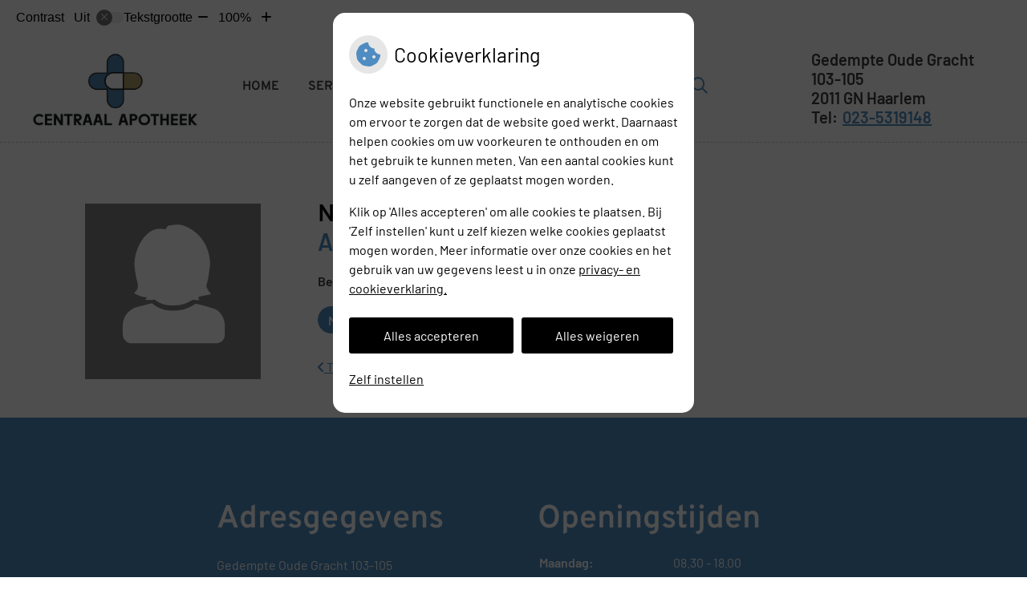

--- FILE ---
content_type: text/html; charset=UTF-8
request_url: https://www.centraalapotheekhaarlem.nl/medewerker/neda-ghajeni-2/
body_size: 9780
content:


<!DOCTYPE html>
<html lang="nl-NL">
<head>
		 

<!-- Matomo -->
<script  nonce='be2d544443'>
  var _paq = window._paq = window._paq || [];
  /* tracker methods like "setCustomDimension" should be called before "trackPageView" */
  _paq.push(['trackPageView']);
  _paq.push(['enableLinkTracking']);
  (function() {
    var u="//statistieken.pharmeon.nl/";
    _paq.push(['setTrackerUrl', u+'matomo.php']);
    _paq.push(['setSiteId', 5341]);
    var d=document, g=d.createElement('script'), s=d.getElementsByTagName('script')[0];
    g.async=true; g.src=u+'matomo.js'; s.parentNode.insertBefore(g,s);
  })();
</script>
<!-- End Matomo Code -->
		 
 <!-- Start Default Consent Settings --> 
<script  nonce='be2d544443'>
  window.dataLayer = window.dataLayer || [];
  function gtag(){dataLayer.push(arguments);}

  // Function to get a cookie's value by name
  function getCookie(name) {
      const value = `; ${document.cookie}`;
      const parts = value.split(`; ${name}=`);
      if (parts.length === 2) return parts.pop().split(';').shift();
      return null;
  }

  // Get the values of the cookies
  const cookieAnalytische = getCookie('cookies-analytische');
  const cookieMarketing = getCookie('cookies-marketing');

  // Set the consent mode based on cookie values
  // Log the values of the cookies
  console.log('cookieAnalytische:', cookieAnalytische);
  console.log('cookieMarketing:', cookieMarketing);
	
  if (cookieAnalytische === 'Y' && cookieMarketing === 'Y') {
      // If both analytics and marketing cookies are allowed
	  
      gtag('consent', 'default', {
          'ad_storage': 'granted',
          'analytics_storage': 'granted',
          'ad_user_data': 'granted',
          'ad_personalization': 'granted',
          'personalization_storage': 'granted',
          'functionality_storage': 'granted',
          'security_storage': 'granted',
      });
  } else if (cookieAnalytische === 'N' || cookieAnalytische === null || cookieMarketing === 'N') {
      // If analytics cookies are not allowed or marketing cookies are not allowed
      if (localStorage.getItem('consentMode') === null) {
          gtag('consent', 'default', {
              'ad_storage': cookieMarketing === 'N' ? 'denied' : 'granted',
              'analytics_storage': cookieAnalytische === 'N' ? 'denied' : 'granted',
              'ad_user_data': cookieMarketing === 'N' ? 'denied' : 'granted',
              'ad_personalization': cookieMarketing === 'N' ? 'denied' : 'granted',
              'personalization_storage': 'denied',
              'functionality_storage': 'granted', // Only necessary storage is granted
              'security_storage': 'granted',
          });
      } else {
          gtag('consent', 'default', JSON.parse(localStorage.getItem('consentMode')));
      }
  }

  // Push user ID to dataLayer if it exists
  if (localStorage.getItem('userId') != null) {
      window.dataLayer.push({'user_id': localStorage.getItem('userId')});
  }
</script>

	
<!-- End Default Consent Settings --> 	
	
<meta charset="UTF-8">
<meta name="viewport" content="width=device-width, initial-scale=1">

<!-- Google Analytics -->
<script  nonce='be2d544443' async src="https://www.googletagmanager.com/gtag/js?id=G-PPT8WMNT7B"></script>
<script  nonce='be2d544443'>
  window.dataLayer = window.dataLayer || [];
  function gtag(){dataLayer.push(arguments);}
  gtag('js', new Date());
	
gtag('config', 'G-PPT8WMNT7B', { 'anonymize_ip': true });gtag('config', 'G-6J2KF3RGKT', { 'anonymize_ip': true });gtag('config', 'G-MH5TLNR67Y', { 'anonymize_ip': true });</script>
<!-- End Google Analytics -->



		<title>Neda &#8211; Team &#8211; Centraal Apotheek Haarlem &#8211; Haarlem</title>
<meta name='robots' content='max-image-preview:large' />
	<style>img:is([sizes="auto" i], [sizes^="auto," i]) { contain-intrinsic-size: 3000px 1500px }</style>
	<link rel='dns-prefetch' href='//www.centraalapotheekhaarlem.nl' />
<link rel='dns-prefetch' href='//cdn.jsdelivr.net' />
<link rel='stylesheet' id='parent-style-css' href='https://www.centraalapotheekhaarlem.nl/wp-content/themes/flexdesign-parent2018/css/style.css?ver=6.7.2' type='text/css' media='all' />
<style id='classic-theme-styles-inline-css' type='text/css'>
/*! This file is auto-generated */
.wp-block-button__link{color:#fff;background-color:#32373c;border-radius:9999px;box-shadow:none;text-decoration:none;padding:calc(.667em + 2px) calc(1.333em + 2px);font-size:1.125em}.wp-block-file__button{background:#32373c;color:#fff;text-decoration:none}
</style>
<style id='global-styles-inline-css' type='text/css'>
:root{--wp--preset--aspect-ratio--square: 1;--wp--preset--aspect-ratio--4-3: 4/3;--wp--preset--aspect-ratio--3-4: 3/4;--wp--preset--aspect-ratio--3-2: 3/2;--wp--preset--aspect-ratio--2-3: 2/3;--wp--preset--aspect-ratio--16-9: 16/9;--wp--preset--aspect-ratio--9-16: 9/16;--wp--preset--color--black: #000000;--wp--preset--color--cyan-bluish-gray: #abb8c3;--wp--preset--color--white: #ffffff;--wp--preset--color--pale-pink: #f78da7;--wp--preset--color--vivid-red: #cf2e2e;--wp--preset--color--luminous-vivid-orange: #ff6900;--wp--preset--color--luminous-vivid-amber: #fcb900;--wp--preset--color--light-green-cyan: #7bdcb5;--wp--preset--color--vivid-green-cyan: #00d084;--wp--preset--color--pale-cyan-blue: #8ed1fc;--wp--preset--color--vivid-cyan-blue: #0693e3;--wp--preset--color--vivid-purple: #9b51e0;--wp--preset--gradient--vivid-cyan-blue-to-vivid-purple: linear-gradient(135deg,rgba(6,147,227,1) 0%,rgb(155,81,224) 100%);--wp--preset--gradient--light-green-cyan-to-vivid-green-cyan: linear-gradient(135deg,rgb(122,220,180) 0%,rgb(0,208,130) 100%);--wp--preset--gradient--luminous-vivid-amber-to-luminous-vivid-orange: linear-gradient(135deg,rgba(252,185,0,1) 0%,rgba(255,105,0,1) 100%);--wp--preset--gradient--luminous-vivid-orange-to-vivid-red: linear-gradient(135deg,rgba(255,105,0,1) 0%,rgb(207,46,46) 100%);--wp--preset--gradient--very-light-gray-to-cyan-bluish-gray: linear-gradient(135deg,rgb(238,238,238) 0%,rgb(169,184,195) 100%);--wp--preset--gradient--cool-to-warm-spectrum: linear-gradient(135deg,rgb(74,234,220) 0%,rgb(151,120,209) 20%,rgb(207,42,186) 40%,rgb(238,44,130) 60%,rgb(251,105,98) 80%,rgb(254,248,76) 100%);--wp--preset--gradient--blush-light-purple: linear-gradient(135deg,rgb(255,206,236) 0%,rgb(152,150,240) 100%);--wp--preset--gradient--blush-bordeaux: linear-gradient(135deg,rgb(254,205,165) 0%,rgb(254,45,45) 50%,rgb(107,0,62) 100%);--wp--preset--gradient--luminous-dusk: linear-gradient(135deg,rgb(255,203,112) 0%,rgb(199,81,192) 50%,rgb(65,88,208) 100%);--wp--preset--gradient--pale-ocean: linear-gradient(135deg,rgb(255,245,203) 0%,rgb(182,227,212) 50%,rgb(51,167,181) 100%);--wp--preset--gradient--electric-grass: linear-gradient(135deg,rgb(202,248,128) 0%,rgb(113,206,126) 100%);--wp--preset--gradient--midnight: linear-gradient(135deg,rgb(2,3,129) 0%,rgb(40,116,252) 100%);--wp--preset--font-size--small: 13px;--wp--preset--font-size--medium: 20px;--wp--preset--font-size--large: 36px;--wp--preset--font-size--x-large: 42px;--wp--preset--spacing--20: 0.44rem;--wp--preset--spacing--30: 0.67rem;--wp--preset--spacing--40: 1rem;--wp--preset--spacing--50: 1.5rem;--wp--preset--spacing--60: 2.25rem;--wp--preset--spacing--70: 3.38rem;--wp--preset--spacing--80: 5.06rem;--wp--preset--shadow--natural: 6px 6px 9px rgba(0, 0, 0, 0.2);--wp--preset--shadow--deep: 12px 12px 50px rgba(0, 0, 0, 0.4);--wp--preset--shadow--sharp: 6px 6px 0px rgba(0, 0, 0, 0.2);--wp--preset--shadow--outlined: 6px 6px 0px -3px rgba(255, 255, 255, 1), 6px 6px rgba(0, 0, 0, 1);--wp--preset--shadow--crisp: 6px 6px 0px rgba(0, 0, 0, 1);}:where(.is-layout-flex){gap: 0.5em;}:where(.is-layout-grid){gap: 0.5em;}body .is-layout-flex{display: flex;}.is-layout-flex{flex-wrap: wrap;align-items: center;}.is-layout-flex > :is(*, div){margin: 0;}body .is-layout-grid{display: grid;}.is-layout-grid > :is(*, div){margin: 0;}:where(.wp-block-columns.is-layout-flex){gap: 2em;}:where(.wp-block-columns.is-layout-grid){gap: 2em;}:where(.wp-block-post-template.is-layout-flex){gap: 1.25em;}:where(.wp-block-post-template.is-layout-grid){gap: 1.25em;}.has-black-color{color: var(--wp--preset--color--black) !important;}.has-cyan-bluish-gray-color{color: var(--wp--preset--color--cyan-bluish-gray) !important;}.has-white-color{color: var(--wp--preset--color--white) !important;}.has-pale-pink-color{color: var(--wp--preset--color--pale-pink) !important;}.has-vivid-red-color{color: var(--wp--preset--color--vivid-red) !important;}.has-luminous-vivid-orange-color{color: var(--wp--preset--color--luminous-vivid-orange) !important;}.has-luminous-vivid-amber-color{color: var(--wp--preset--color--luminous-vivid-amber) !important;}.has-light-green-cyan-color{color: var(--wp--preset--color--light-green-cyan) !important;}.has-vivid-green-cyan-color{color: var(--wp--preset--color--vivid-green-cyan) !important;}.has-pale-cyan-blue-color{color: var(--wp--preset--color--pale-cyan-blue) !important;}.has-vivid-cyan-blue-color{color: var(--wp--preset--color--vivid-cyan-blue) !important;}.has-vivid-purple-color{color: var(--wp--preset--color--vivid-purple) !important;}.has-black-background-color{background-color: var(--wp--preset--color--black) !important;}.has-cyan-bluish-gray-background-color{background-color: var(--wp--preset--color--cyan-bluish-gray) !important;}.has-white-background-color{background-color: var(--wp--preset--color--white) !important;}.has-pale-pink-background-color{background-color: var(--wp--preset--color--pale-pink) !important;}.has-vivid-red-background-color{background-color: var(--wp--preset--color--vivid-red) !important;}.has-luminous-vivid-orange-background-color{background-color: var(--wp--preset--color--luminous-vivid-orange) !important;}.has-luminous-vivid-amber-background-color{background-color: var(--wp--preset--color--luminous-vivid-amber) !important;}.has-light-green-cyan-background-color{background-color: var(--wp--preset--color--light-green-cyan) !important;}.has-vivid-green-cyan-background-color{background-color: var(--wp--preset--color--vivid-green-cyan) !important;}.has-pale-cyan-blue-background-color{background-color: var(--wp--preset--color--pale-cyan-blue) !important;}.has-vivid-cyan-blue-background-color{background-color: var(--wp--preset--color--vivid-cyan-blue) !important;}.has-vivid-purple-background-color{background-color: var(--wp--preset--color--vivid-purple) !important;}.has-black-border-color{border-color: var(--wp--preset--color--black) !important;}.has-cyan-bluish-gray-border-color{border-color: var(--wp--preset--color--cyan-bluish-gray) !important;}.has-white-border-color{border-color: var(--wp--preset--color--white) !important;}.has-pale-pink-border-color{border-color: var(--wp--preset--color--pale-pink) !important;}.has-vivid-red-border-color{border-color: var(--wp--preset--color--vivid-red) !important;}.has-luminous-vivid-orange-border-color{border-color: var(--wp--preset--color--luminous-vivid-orange) !important;}.has-luminous-vivid-amber-border-color{border-color: var(--wp--preset--color--luminous-vivid-amber) !important;}.has-light-green-cyan-border-color{border-color: var(--wp--preset--color--light-green-cyan) !important;}.has-vivid-green-cyan-border-color{border-color: var(--wp--preset--color--vivid-green-cyan) !important;}.has-pale-cyan-blue-border-color{border-color: var(--wp--preset--color--pale-cyan-blue) !important;}.has-vivid-cyan-blue-border-color{border-color: var(--wp--preset--color--vivid-cyan-blue) !important;}.has-vivid-purple-border-color{border-color: var(--wp--preset--color--vivid-purple) !important;}.has-vivid-cyan-blue-to-vivid-purple-gradient-background{background: var(--wp--preset--gradient--vivid-cyan-blue-to-vivid-purple) !important;}.has-light-green-cyan-to-vivid-green-cyan-gradient-background{background: var(--wp--preset--gradient--light-green-cyan-to-vivid-green-cyan) !important;}.has-luminous-vivid-amber-to-luminous-vivid-orange-gradient-background{background: var(--wp--preset--gradient--luminous-vivid-amber-to-luminous-vivid-orange) !important;}.has-luminous-vivid-orange-to-vivid-red-gradient-background{background: var(--wp--preset--gradient--luminous-vivid-orange-to-vivid-red) !important;}.has-very-light-gray-to-cyan-bluish-gray-gradient-background{background: var(--wp--preset--gradient--very-light-gray-to-cyan-bluish-gray) !important;}.has-cool-to-warm-spectrum-gradient-background{background: var(--wp--preset--gradient--cool-to-warm-spectrum) !important;}.has-blush-light-purple-gradient-background{background: var(--wp--preset--gradient--blush-light-purple) !important;}.has-blush-bordeaux-gradient-background{background: var(--wp--preset--gradient--blush-bordeaux) !important;}.has-luminous-dusk-gradient-background{background: var(--wp--preset--gradient--luminous-dusk) !important;}.has-pale-ocean-gradient-background{background: var(--wp--preset--gradient--pale-ocean) !important;}.has-electric-grass-gradient-background{background: var(--wp--preset--gradient--electric-grass) !important;}.has-midnight-gradient-background{background: var(--wp--preset--gradient--midnight) !important;}.has-small-font-size{font-size: var(--wp--preset--font-size--small) !important;}.has-medium-font-size{font-size: var(--wp--preset--font-size--medium) !important;}.has-large-font-size{font-size: var(--wp--preset--font-size--large) !important;}.has-x-large-font-size{font-size: var(--wp--preset--font-size--x-large) !important;}
:where(.wp-block-post-template.is-layout-flex){gap: 1.25em;}:where(.wp-block-post-template.is-layout-grid){gap: 1.25em;}
:where(.wp-block-columns.is-layout-flex){gap: 2em;}:where(.wp-block-columns.is-layout-grid){gap: 2em;}
:root :where(.wp-block-pullquote){font-size: 1.5em;line-height: 1.6;}
</style>
<link rel='stylesheet' id='style-uzo-banner-app-css' href='https://www.centraalapotheekhaarlem.nl/wp-content/plugins/ph-activeservices-mu/controller/../assets/css/uzo-banner-app.css?ver=6.7.2' type='text/css' media='all' />
<link rel='stylesheet' id='style-uzo-banners-css' href='https://www.centraalapotheekhaarlem.nl/wp-content/plugins/ph-activeservices-mu/controller/../assets/css/uzo-banners.css?ver=6.7.2' type='text/css' media='all' />
<link rel='stylesheet' id='style-mma-banners-css' href='https://www.centraalapotheekhaarlem.nl/wp-content/plugins/ph-activeservices-mu/controller/../assets/css/mma-banners.css?ver=6.7.2' type='text/css' media='all' />
<link rel='stylesheet' id='style-uzo-bar-css' href='https://www.centraalapotheekhaarlem.nl/wp-content/plugins/ph-activeservices-mu/controller/../assets/css/uzo-bar.css?ver=6.7.2' type='text/css' media='all' />
<link rel='stylesheet' id='style-uzo-page-css' href='https://www.centraalapotheekhaarlem.nl/wp-content/plugins/ph-activeservices-mu/controller/../assets/css/uzo-page.css?ver=6.7.2' type='text/css' media='all' />
<link rel='stylesheet' id='ph_cookie_style-css' href='https://www.centraalapotheekhaarlem.nl/wp-content/plugins/ph-cookie-helper-mu/assets/css/cookie-style.css?ver=6.7.2' type='text/css' media='all' />
<link rel='stylesheet' id='style-medische-encyclopedie-css' href='https://www.centraalapotheekhaarlem.nl/wp-content/plugins/ph-geneesmiddelencyclopedie-mu/controller/../assets/css/style.css?ver=6.7.2' type='text/css' media='all' />
<link rel='stylesheet' id='ph_slider_styles-css' href='https://www.centraalapotheekhaarlem.nl/wp-content/plugins/ph-slider-mu/css/swiper.min.css?ver=6.7.2' type='text/css' media='all' />
<link rel='stylesheet' id='ph_slider_custom_styles-css' href='https://www.centraalapotheekhaarlem.nl/wp-content/plugins/ph-slider-mu/css/swiper-edits.min.css?ver=6.7.2' type='text/css' media='all' />
<link rel='stylesheet' id='style-apps-uao-css' href='https://www.centraalapotheekhaarlem.nl/wp-content/plugins/ph-uao-apps-mu/controller/../assets/css/style.css?ver=6.7.2' type='text/css' media='all' />
<link rel='stylesheet' id='style-frontend-css' href='https://www.centraalapotheekhaarlem.nl/wp-content/plugins/ph-uao-patientfolders-mu/controller/../assets/css/style.css?ver=6.7.2' type='text/css' media='all' />
<link rel='stylesheet' id='header-style-css' href='https://www.centraalapotheekhaarlem.nl/wp-content/themes/flexdesign-parent2018/flex-design/header/dalton/css/dalton.css?ver=6.7.2' type='text/css' media='all' />
<link rel='stylesheet' id='content-style-css' href='https://www.centraalapotheekhaarlem.nl/wp-content/themes/flexdesign-parent2018/flex-design/content/dalton/css/dalton.css?ver=6.7.2' type='text/css' media='all' />
<link rel='stylesheet' id='footer-style-css' href='https://www.centraalapotheekhaarlem.nl/wp-content/themes/flexdesign-parent2018/flex-design/footer/dalton/css/dalton.css?ver=6.7.2' type='text/css' media='all' />
<script type="text/javascript" src="https://www.centraalapotheekhaarlem.nl/wp-includes/js/jquery/jquery.min.js?ver=3.7.1" id="jquery-core-js"></script>
<script type="text/javascript" src="https://www.centraalapotheekhaarlem.nl/wp-includes/js/jquery/jquery-migrate.min.js?ver=3.4.1" id="jquery-migrate-js"></script>
<script type="text/javascript" src="https://www.centraalapotheekhaarlem.nl/wp-content/themes/flexdesign-parent2018/components/bootstrap/js/bootstrap.min.js?ver=1" id="bootstrap-js-js"></script>
<script type="text/javascript" src="https://www.centraalapotheekhaarlem.nl/wp-content/themes/flexdesign-parent2018/components/bootstrap/js/card.min.js?ver=1" id="card-js-js"></script>
<script type="text/javascript" src="https://www.centraalapotheekhaarlem.nl/wp-content/themes/flexdesign-parent2018/components/medewerker-slider/js/slick.min.js?ver=1" id="slick.js-js"></script>
<script type="text/javascript" src="https://www.centraalapotheekhaarlem.nl/wp-content/themes/flexdesign-parent2018/components/zoomer/js/jquery.zoomer.min.js?ver=20190715" id="pharmeon_master_zoomer-js"></script>
<script type="text/javascript" src="https://www.centraalapotheekhaarlem.nl/wp-content/themes/flexdesign-parent2018/components/fancybox/js/fancybox.js?ver=20170721" id="pharmeon_master_fancybox-js"></script>
<script type="text/javascript" src="https://cdn.jsdelivr.net/npm/css-vars-ponyfill@2?ver=1" id="pharmeon_master_theme-var-js"></script>
<script type="text/javascript" src="https://www.centraalapotheekhaarlem.nl/wp-content/plugins/ph-cookie-helper-mu/scripts/jquery-cookie.min.js?ver=6.7.2" id="ph_jquery_cookie_script-js"></script>
<script type="text/javascript" src="https://www.centraalapotheekhaarlem.nl/wp-content/plugins/ph-cookie-helper-mu/scripts/cookie-enabler.min.js?ver=6.7.2" id="ph_cookie_enabler_script-js"></script>
<script type="text/javascript" src="https://www.centraalapotheekhaarlem.nl/wp-content/plugins/ph-geneesmiddelencyclopedie-mu/controller/../assets/js/error.js?ver=6.7.2" id="style-medische-encyclopedie-js"></script>
<script type="text/javascript" src="https://www.centraalapotheekhaarlem.nl/wp-content/plugins/ph-slider-mu/js/swiper.min.js?ver=6.7.2" id="ph_slider_script-js"></script>
<script type="text/javascript" src="https://www.centraalapotheekhaarlem.nl/wp-content/plugins/ph-testimonials-mu//assets/js/testimonials.js?ver=6.7.2" id="testimonials-widgets-js-js"></script>
<script type="text/javascript" src="https://www.centraalapotheekhaarlem.nl/wp-content/themes/flexdesign-parent2018/flex-design/header/dalton/js/dalton.js?ver=6.7.2" id="js-header-js"></script>
<script type="text/javascript" src="https://www.centraalapotheekhaarlem.nl/wp-content/themes/flexdesign-parent2018/flex-design/content/dalton/js/dalton.js?ver=6.7.2" id="js-content-js"></script>
<link rel="canonical" href="https://www.centraalapotheekhaarlem.nl/medewerker/neda-ghajeni-2/" />
<!-- Pharmeon SEO keywords --><meta name="keywords" content="apotheekteam"><!-- /Pharmeon SEO keywords --><style>/* ==========================================================================
   LESS Variables 
   ========================================================================== */
/*** COLOR SETTINGS - ORIGINAL ***/
.fa-family {
  font-family: "Font Awesome 6 Pro";
}
:root {
  --main-color: #4f8cc1;
  --secondary-color: var(--main-color-comp4);
  --secondary-color-lighten: #e6eff6;
  --main-color-tint1: #6693c9;
  --secondary-color-tint1: var(--main-color-tint1);
  --main-color-tint2: #7587ce;
  --secondary-color-tint2: var(--main-color-tint2);
  --main-color-shade1: #3f73b3;
  --secondary-color-shade1: var(--main-color-shade1);
  --main-color-shade2: #3a58a3;
  --secondary-color-shade2: var(--main-color-shade2);
  --main-color-analog1: #885ac5;
  --secondary-color-analog1: var(--main-color-shade2);
  --main-color-analog2: #9395d9;
  --secondary-color-analog2: var(--main-color-shade2);
  --main-color-analog3: #78d0c8;
  --secondary-color-analog3: var(--main-color-shade2);
  --main-color-analog4: #5ac58e;
  --secondary-color-analog4: var(--main-color-shade2);
  --main-color-triad1: #c14f84;
  --secondary-color-triad1: var(--main-color-shade2);
  --main-color-triad2: #cf417c;
  --secondary-color-triad2: var(--main-color-shade2);
  --main-color-triad3: #83c14f;
  --secondary-color-triad3: var(--main-color-shade2);
  --main-color-triad4: #79d43c;
  --secondary-color-triad4: var(--main-color-shade2);
  --main-color-comp1: #5f7d97;
  --secondary-color-comp1: var(--main-color-shade2);
  --main-color-comp2: #6298c8;
  --secondary-color-comp2: var(--main-color-shade2);
  --main-color-comp3: #aa8f4d;
  --secondary-color-comp3: var(--main-color-shade2);
  --main-color-comp4: #c2a867;
  --focus-color: #1f2f58;
}
.team__flip-cards .team__member {
  background-color: #4f8cc1;
}
.team__boxes .teamText__thumbnail img {
  border-color: #4f8cc1;
}
.team__round .teamText__function .function__text {
  color: #4f8cc1;
}
.team__round .team__member:hover .teamText__thumbnail:before {
  background: rgba(79, 140, 193, 0.25);
}
.theme-bg {
  background-color: #4f8cc1;
}
.theme-bgh:hover,
.theme-bgh:focus {
  background-color: #4f8cc1;
}
.theme-color {
  color: #4f8cc1;
}
.theme-border {
  border-color: #4f8cc1;
}
.accordion .card-header:before {
  background-color: #4f8cc1;
}
.gform_wrapper input[type='submit'],
.gform_wrapper input[type='button'] {
  background-color: #4f8cc1;
  border-color: #4282ba;
}
.gform_wrapper input[type='submit']:active,
.gform_wrapper input[type='button']:active {
  background-color: #4282ba;
  border-color: #3f7db3;
}
</style>	 </head>

<body class="medewerker-template-default single single-medewerker postid-250">

	

    <aside aria-label="Toegankelijkheid">
        <a class="skip-link" href="#main">Naar inhoud</a>
                    <div id="accessibility-top-bar" class="top-bar">
    <div class="top-bar__inner">
        <div class="top-bar__buttons">
            <button class="top-bar__toggle-settings" aria-controls="accessibility-top-bar-components"><i
                    class="fa-light fa-gear" aria-hidden="true"></i> <span>Instellingen</span> <i
                    class="fa-regular fa-chevron-down" aria-hidden="true"></i></button>
                    </div>
        <div id="accessibility-top-bar-components" role="dialog" aria-modal="true"
             aria-labelledby="accessibility-top-bar-label" class="top-bar__components">
            <button class="top-bar__close-settings"><i class="fa-regular fa-xmark" aria-hidden="true"></i><span
                    class="visually-hidden">Sluiten</span></button>
            <span id="accessibility-top-bar-label"
                  class="h2 top-bar__component top-bar__component--settings"
                  role="heading"
                  aria-level="2"
            >
                <i class="fa-light fa-gear" aria-hidden="true"></i> Instellingen
            </span>
            <ul>
                <li class="top-bar__component top-bar__component--contrast">
                    <div class="top-bar__component-row">
                        <span id="contrast-label" class="top-bar__component-title">Contrast</span>
                        <span class="top-bar__component-input"><span class="contrastSwitcher"></span></span>
                    </div>
                </li>
                <li class="top-bar__component top-bar__component--fontsize">
                    <div class="top-bar__component-row">
                        <span class="top-bar__component-title">Tekstgrootte</span>
                        <span class="top-bar__component-input"><span class="zoomerContainer"></span></span>
                    </div>
                    <p class="top-bar__component-description">Bekijk hoe de lettergrootte van de tekst eruit komt te
                        zien.</p>
                </li>
                <li class="top-bar__component top-bar__component--spacer">
                </li>
                                            </ul>
        </div>
    </div>
</div>
            </aside>



<header class="header">

	<div class="headerTop set-header-height">
		<div class="innerWrapper">
            <div class="fixed-header-marker" aria-hidden="true"></div>
			<div class="headerPrimary">
				<div class="headerLogo">
											<div class="headerLogo__img">
							<a href='https://www.centraalapotheekhaarlem.nl/' rel='home'>
								<img src='https://www.centraalapotheekhaarlem.nl/wp-content/uploads/sites/423/2021/12/0001.jpg' alt="Centraal Apotheek Haarlem">
							</a>
						</div>
									</div>

				<div class="headerMenu">
					<nav id="site-navigation" class="headerMain__navigation" aria-labelledby="primaryMenuHeading">
	<h2 id="primaryMenuHeading" class="visually-hidden">Hoofdmenu</h2>
	<button class="menu-toggle jsMenuToggle" aria-expanded="false"><span class="menu-text">Menu</span></button>
	<ul id="primary-menu" class="menu"><li id="menu-item-16" class="menu-item menu-item-type-post_type menu-item-object-page menu-item-home menu-item-16"><a href="https://www.centraalapotheekhaarlem.nl/">Home</a></li>
<li id="menu-item-108" class="menu-item menu-item-type-custom menu-item-object-custom menu-item-has-children menu-item-108"><a href="https://centraalapotheekhaarlem.uwzorgonline.nl/">Services</a>
<ul class="sub-menu">
	<li id="menu-item-211" class="menu-item menu-item-type-post_type menu-item-object-page menu-item-211"><a href="https://www.centraalapotheekhaarlem.nl/afhaalautomaat/">24/7 Afhaalautomaat</a></li>
	<li id="menu-item-426" class="menu-item menu-item-type-post_type menu-item-object-page menu-item-426"><a href="https://www.centraalapotheekhaarlem.nl/bezorgservice/">Bezorgservice</a></li>
	<li id="menu-item-109" class="menu-item menu-item-type-custom menu-item-object-custom menu-item-109"><a href="https://home.mijngezondheid.net/inloggen/">Herhaalrecepten</a></li>
	<li id="menu-item-434" class="menu-item menu-item-type-post_type menu-item-object-page menu-item-434"><a href="https://www.centraalapotheekhaarlem.nl/toestemming-automatische-incasso/">Toestemming automatische incasso</a></li>
	<li id="menu-item-433" class="menu-item menu-item-type-post_type menu-item-object-page menu-item-433"><a href="https://www.centraalapotheekhaarlem.nl/machtiging-ophalen-medicijnen-of-hulp-middelen-andere-patient/">Machtiging ophalen medicijnen</a></li>
	<li id="menu-item-104" class="menu-item menu-item-type-post_type menu-item-object-page menu-item-104"><a href="https://www.centraalapotheekhaarlem.nl/toestemming-lsp/">Toestemming gegevensuitwisseling</a></li>
	<li id="menu-item-106" class="menu-item menu-item-type-post_type menu-item-object-page menu-item-106"><a href="https://www.centraalapotheekhaarlem.nl/klachtenregeling/">Klachtenregeling</a></li>
	<li id="menu-item-102" class="menu-item menu-item-type-post_type menu-item-object-page menu-item-102"><a href="https://www.centraalapotheekhaarlem.nl/meldpunt-bijwerkingen/">Meldpunt bijwerkingen</a></li>
	<li id="menu-item-393" class="menu-item menu-item-type-post_type menu-item-object-page menu-item-393"><a href="https://www.centraalapotheekhaarlem.nl/kinderwens-en-zwangerschap/">Kinderwens en zwangerschap</a></li>
</ul>
</li>
<li id="menu-item-85" class="menu-item menu-item-type-post_type menu-item-object-page menu-item-has-children menu-item-85"><a href="https://www.centraalapotheekhaarlem.nl/openingstijden/">Over ons</a>
<ul class="sub-menu">
	<li id="menu-item-107" class="menu-item menu-item-type-post_type menu-item-object-page menu-item-107"><a href="https://www.centraalapotheekhaarlem.nl/openingstijden/">Openingstijden</a></li>
	<li id="menu-item-148" class="menu-item menu-item-type-post_type menu-item-object-page menu-item-148"><a href="https://www.centraalapotheekhaarlem.nl/team/">Team</a></li>
</ul>
</li>
<li id="menu-item-117" class="menu-item menu-item-type-post_type menu-item-object-page menu-item-has-children menu-item-117"><a href="https://www.centraalapotheekhaarlem.nl/contact-en-route/">Contact</a>
<ul class="sub-menu">
	<li id="menu-item-118" class="menu-item menu-item-type-post_type menu-item-object-page menu-item-118"><a href="https://www.centraalapotheekhaarlem.nl/contact-en-route/">Contact en route</a></li>
</ul>
</li>
<li id="menu-item-395" class="menu-item menu-item-type-post_type menu-item-object-page menu-item-395"><a href="https://www.centraalapotheekhaarlem.nl/vacatures/">Vacatures</a></li>
<li id="menu-item-459" class="menu-item menu-item-type-post_type menu-item-object-page menu-item-459"><a href="https://www.centraalapotheekhaarlem.nl/privacyverklaring/">Privacyverklaring</a></li>
</ul></nav>
					<div class="headerSearch">
						<button class="headerSearch__btn search-open-icon" aria-label="Zoeken" aria-expanded="false"><i class="fa-icon far fa-search" aria-hidden="true"></i></button>

						<div role="dialog" class="headerSearchOverlay" aria-label="Zoeken" data-search-open="false">
							<button class="headerSearchOverlayBtn search-close-icon" aria-label="Sluit zoeken">
								<i class="fa-icon fal fa-times" aria-hidden="true"></i>
							</button>

							<!-- search -->
<form class="site-search-form" method="get" action="https://www.centraalapotheekhaarlem.nl" role="search">
	<input class="site-search-input" id="siteSearch" type="search" name="s" placeholder="Wat zoekt u?" aria-label="Wat zoekt u?">
	<button class="site-search-submit" type="submit"><i class="fa-icon fal fa-search fa-icon"></i><span>Zoeken</span></button>
</form>						</div>
					</div>
				</div>

				<div class="headerAdres">
					<div class="headerAdres__wrapper">
						<h2 class="visually-hidden">Adresgegevens</h2>
						<div class="headerTop__info--adres"><span class='practice_info practice-street'><span class='practice-info-content'>Gedempte Oude Gracht</span></span> <span class='practice_info practice-housenumber'><span class='practice-info-content'>103-105</span></span></div>
						<div class="headerTop__info--place"><span class='practice_info practice-postcode'><span class='practice-info-content'>2011 GN</span></span> <span class='practice_info practice-city'><span class='practice-info-content'>Haarlem</span></span></div>
						<div class="headerTop__info--phone"><a href='tel:023-5319148' class='practice_info practice-phone-number'><i class='fa-icon fal fa-phone pratice-info-prefix'><span class='visually-hidden'>Tel:</span></i><span class='practice-info-content digits'>023-5319148</span></a></div>
					</div>
				</div>
			</div>
			<div class="headerSecondary">
				<h1>
					<div class="headerSecondary__siteTitle">Centraal Apotheek Haarlem</div>
					<div class="headerSecondary__siteDescription">Uw apotheek in Haarlem</div>
				</h1>
			</div>
		</div>
	</div>

	<div class="headerMiddle">
		<div class="headerMiddle__slide contrast-ignore" id="jsBottomSlider">
							<img src="https://www.centraalapotheekhaarlem.nl/wp-content/themes/dalton2019/images/apothekers/UAO/06.jpg" alt="" />
					</div>
	</div>

	<div class="headerBottom">
		<div class="innerWrapper">
							<div class="headerBottom__buttonWrapper">
					<a class="headerBottom__button" href="https://www.centraalapotheekhaarlem.nl/inschrijven-of-wijzigingen-doorgeven/">Inschrijven</a>
				</div>
						

							<!-- call to action blok -->
				<div class="headerBottom__c2aBoxes">
					<ul class="c2aBoxes__container">				<li class="cta-widget">
					<a class="cta-link" href='https://home.mijngezondheid.net/inloggen/'>
						<i class="fa-icon fal fa-user" aria-hidden="true"></i>
						<p>Mijngezondheid.net  Patiëntomgeving</p>
					</a>
				</li>
									<li class="cta-widget">
						<a class="cta-link" href="https://centraalapotheekhaarlem.uwzorgonline.nl">
							<i class="fa-icon fal fa-comments" aria-hidden="true"></i>
							<p>Vragen stellen</p>
						</a>
					</li>
								<li class="cta-widget">
					<a class="cta-link" href='https://www.centraalapotheekhaarlem.nl/openingstijden/'>
						<i class="fa-icon fal fa-history" aria-hidden="true"></i>
						<p>Openingstijden</p>
					</a>
				</li>
				</ul>				</div>
					</div>
	</div>

</header>

<div class="mainContent">

    <div class="breadCrumbsContainer">
        <div class="innerWrapper">
                    </div>
    </div>

	
	
	<main id="main" class="post-250 medewerker type-medewerker status-publish hentry">
		<div class="innerWrapper">
			<div class="single-team-member">
				<div class="single-team-member--details">
					<div class="single-team-member--text">
						<h1 class="entry-title content-title single-team-member--title notranslate">Neda</h1>

													<span class="single-team-member--function">Apothekersassistente</span>
						
						
													<div class="presentDayContainer">
								<span class="presentDaysHeading">Beschikbare dagen:</span>
								<ul class="presentDaysList">
																				<li class="presentDaysListItem">
												<span class="visually-hidden">Maandag</span>
												<span aria-hidden="true">Ma</span>
											</li>
																				<li class="presentDaysListItem">
												<span class="visually-hidden">Dinsdag</span>
												<span aria-hidden="true">Di</span>
											</li>
																				<li class="presentDaysListItem">
												<span class="visually-hidden">Woensdag</span>
												<span aria-hidden="true">Wo</span>
											</li>
																				<li class="presentDaysListItem">
												<span class="visually-hidden">Donderdag</span>
												<span aria-hidden="true">Do</span>
											</li>
																	</ul>
							</div>
						
						
						<div class="theContentContainer">
													</div>

												<a class="back-to-overview-no-javascript" href="https://www.centraalapotheekhaarlem.nl/team/"><i class="fa fa-angle-left"></i> Terug naar overzicht</a>
					</div>
                                            <div class="single-team-member--thumbnail">
                            <div class="employee__thumbnail"><img src="https://www.centraalapotheekhaarlem.nl/wp-content/plugins/ph-employees-mu/images/employees/woman_silhouet.svg" alt="" ></div>                        </div>
									</div>
			</div>
		</div>
	</main><!-- #post-## -->




</div>

<footer class="footer">
	<div class="footer__top">
				
					<div class="footer__widget" data-background-color="false">
									<div class="sidebarThree">
					<div id="address_widget-3" class="widget address_widget-3 widget_address_widget"><div class="widgetContainer"><h2 class="widget-title">Adresgegevens</h2><div class="textwidget"><p>Gedempte Oude Gracht 103-105<br />2011 GN Haarlem</p><p>Tel: <a href="tel:023-5319148">023-5319148</a><br />E-mail: <a href="mailto:info@centraalapotheek.net">info@centraalapotheek.net</a></p></div></div></div><div id="openinghours_widget-2" class="widget openinghours_widget-2 widget_openinghours_widget"><div class="widgetContainer"><h2 class="widget-title">Openingstijden</h2><div class='table-responsive'><table class='table table-openingsHours'><tbody><tr><th>
						Maandag:
					</th>
					<td>
						08.30 - 18.00
					</td></tr><tr><th>
						Dinsdag:
					</th>
					<td>
						08.30 - 18.00
					</td></tr><tr><th>
						Woensdag:
					</th>
					<td>
						08.30 - 18.00
					</td></tr><tr><th>
						Donderdag:
					</th>
					<td>
						08.30 - 18.00
					</td></tr><tr><th>
						Vrijdag:
					</th>
					<td>
						08.30 - 18.00
					</td></tr><tr><th>
						Zaterdag:
					</th>
					<td>
						10.00 - 17.00
					</td></tr><tr><th>
						Zondag:
					</th>
					<td>
						12:00 - 17:00
					</td></tr></tbody></table></div></div></div>				</div>
					</div>
	</div>
	<div class="footerBottom">
    <div class="innerWrapper">
        <div class="pharmLinks">
	<a id="poweredby" href="https://uwzorgonline.nl" target="_blank">Uw Zorg Online</a> | <a id="login" href="https://www.centraalapotheekhaarlem.nl/wp-admin/">Beheer</a>
</div>
        <div class="socialFooter">
        <span class="socialFooter__social">
		<a class='practice_info socialmedia-link facebook-link' href='https://www.facebook.com/profile.php?id=100093363846165'><i class='fa-icon fab fa-facebook-f'></i><span class='visually-hidden'>Bezoek onze facebook pagina</span></a>					</span>
</div>		<div class="privacyLinks">
	<a id="privacy" href="https://www.centraalapotheekhaarlem.nl/privacy/">Privacy</a> | <a id="voorwaarden" href="https://www.centraalapotheekhaarlem.nl/voorwaarden/">Voorwaarden</a>
</div>    </div>
</div></footer>
	<!-- Cookie Modal Html-->
<section id="cookie-consent-modal" aria-modal="true" role="dialog" aria-labelledby="cookie-heading" data-nosnippet="data-nosnippet">
  <div class="cookiee-consent-container">
    <div class="cookiee-consent-notice">
                	<span tabindex="-1" role="heading" aria-level="2" id="cookie-heading" class="cookie-title" ><i class="fa-solid fa-cookie-bite" aria-hidden="true"></i> Cookieverklaring</span>
              <p class="cookie-paragraph">Onze website gebruikt functionele en analytische cookies om ervoor te zorgen dat de website goed werkt.
      Daarnaast helpen cookies om uw voorkeuren te onthouden en om het gebruik te kunnen meten. Van een aantal cookies kunt u zelf aangeven of ze geplaatst mogen worden.</p>
      <p class="cookie-paragraph">Klik op 'Alles accepteren' om alle cookies te plaatsen. Bij 'Zelf instellen' kunt u zelf kiezen welke cookies geplaatst mogen worden.
      Meer informatie over onze cookies en het gebruik van uw gegevens leest u in onze <a style="text-decoration: underline; color: black;" href="https://www.centraalapotheekhaarlem.nl/privacy">privacy- en cookieverklaring.</a></p>
    </div>
    <div class="cookie-consent-selection">
        <button value="true" class="cookie-consent-allow">Alles accepteren</button> 
		<button value="true" class="cookie-consent-decline">Alles weigeren</button>
		<a class="cookie-consent-settings" href="https://www.centraalapotheekhaarlem.nl/privacy/#cookie-instellingen">Zelf instellen</a>
    </div>
  </div>
 </section>
<script type="text/javascript" src="https://www.centraalapotheekhaarlem.nl/wp-content/themes/flexdesign-parent2018/components/accessibility/js/accessibility-contrast.min.js?ver=20180828" id="pharmeon_master_accessibility-contrast-js"></script>
<script type="text/javascript" src="https://www.centraalapotheekhaarlem.nl/wp-content/themes/flexdesign-parent2018/components/accessibility/js/accessibility-helpers.min.js?ver=20180828" id="pharmeon_master_accessibility-menu-js"></script>
<script type="text/javascript" src="https://www.centraalapotheekhaarlem.nl/wp-content/themes/flexdesign-parent2018/components/accessibility/js/focus-visible.min.js?ver=20180828" id="pharmeon_master_focus-visible-js"></script>
<script type="text/javascript" src="https://www.centraalapotheekhaarlem.nl/wp-content/themes/flexdesign-parent2018/components/accessibility/js/top-bar.min.js?ver=20230706" id="pharmeon_master_top-bar-js"></script>
<script type="text/javascript" src="https://www.centraalapotheekhaarlem.nl/wp-content/themes/flexdesign-parent2018/js/style.min.js?ver=20150908" id="pharmeon_master_theme-script-js"></script>
<script type="text/javascript" src="https://www.centraalapotheekhaarlem.nl/wp-content/plugins/ph-cookie-helper-mu/scripts/script.min.js" id="ph_cookie_scripts-js"></script>
	 	</body>

</html>


--- FILE ---
content_type: text/css
request_url: https://www.centraalapotheekhaarlem.nl/wp-content/themes/flexdesign-parent2018/flex-design/header/dalton/css/dalton.css?ver=6.7.2
body_size: 3826
content:
.fa-family{font-family:"Font Awesome 6 Pro"}@font-face{font-family:Barlow;font-style:normal;font-weight:400;font-display:swap;src:url(https://fonts.gstatic.com/s/barlow/v12/7cHpv4kjgoGqM7E_DMs8.ttf) format('truetype')}@font-face{font-family:Barlow;font-style:normal;font-weight:600;font-display:swap;src:url(https://fonts.gstatic.com/s/barlow/v12/7cHqv4kjgoGqM7E30-8s51op.ttf) format('truetype')}@font-face{font-family:Overpass;font-style:normal;font-weight:400;font-display:swap;src:url(https://fonts.gstatic.com/s/overpass/v16/qFda35WCmI96Ajtm83upeyoaX6QPnlo6_PPbPpqP.ttf) format('truetype')}@font-face{font-family:Overpass;font-style:normal;font-weight:600;font-display:swap;src:url(https://fonts.gstatic.com/s/overpass/v16/qFda35WCmI96Ajtm83upeyoaX6QPnlo6IvTbPpqP.ttf) format('truetype')}html *{-webkit-box-sizing:border-box;box-sizing:border-box}body,html{margin:0;padding:0;height:100%;width:100%;background-color:#fff;color:#3c3c3c;font-size:100%;font-family:Barlow,sans-serif}body{display:-webkit-box;display:-ms-flexbox;display:flex;-webkit-box-orient:vertical;-webkit-box-direction:normal;-ms-flex-direction:column;flex-direction:column}@media (min-width:800px){body{padding-top:0}}.header,footer{-webkit-box-flex:0;-ms-flex:none;flex:none}.mainContent{-webkit-box-flex:1;-ms-flex:1 0 auto;flex:1 0 auto}.innerWrapper{max-width:68.75rem;display:block;margin:0 auto;padding:0 1em}.header,footer,main{position:relative}@media (min-width:800px){.headerBanner{background-color:var(--main-color)}}.headerBanner .innerWrapper{padding:0}@media (min-width:800px){.headerBanner .innerWrapper{display:-webkit-box;display:-ms-flexbox;display:flex;-webkit-box-orient:horizontal;-webkit-box-direction:normal;-ms-flex-direction:row;flex-direction:row;max-width:100%;padding:0 1em}}.headerBanner .uzo-login,.headerBanner__components{display:-webkit-box;display:-ms-flexbox;display:flex;-webkit-box-pack:start;-ms-flex-pack:start;justify-content:flex-start;-webkit-box-align:center;-ms-flex-align:center;align-items:center;height:3.125em;padding:0 1em}.headerBanner__components{background-color:var(--main-color-comp4);position:fixed;top:0;left:0;width:100%;z-index:9;color:#fff}@media (min-width:800px){.headerBanner__components{position:static;background-color:var(--main-color);width:auto}}.headerBanner__components a{color:#fff}.headerBanner .uzo-login{-webkit-box-pack:center;-ms-flex-pack:center;justify-content:center;background-color:var(--main-color);color:#fff;font-weight:700}@media (min-width:800px){.headerBanner .uzo-login{background-color:transparent;-webkit-box-pack:end;-ms-flex-pack:end;justify-content:flex-end;-webkit-box-flex:1;-ms-flex:1;flex:1}}.headerBanner .uzo-login .fa-icon{font-weight:500;margin-right:.4em}.headerBanner .uzo-login a{font-weight:700;margin-left:1em;color:#fff;background-color:var(--main-color-comp4);border-radius:.4em;border:1px solid transparent;padding:.375em .62em}.headerTop .innerWrapper{padding:0}@media (min-width:800px){.headerTop .innerWrapper{display:-webkit-box;display:-ms-flexbox;display:flex;-webkit-box-orient:vertical;-webkit-box-direction:normal;-ms-flex-direction:column;flex-direction:column;max-width:100%}}.headerTop .headerPrimary{padding:0 1em;border-bottom:1px dashed #cbcbcb}@media (min-width:568px){.headerTop .headerPrimary{display:-webkit-box;display:-ms-flexbox;display:flex;-webkit-box-align:center;-ms-flex-align:center;align-items:center;min-height:8.4375em;height:100%;padding:0 2em}}@media (max-width:800px){.headerTop .headerPrimary{padding-top:3rem;padding-bottom:1rem}}.headerTop .headerLogo{-webkit-box-flex:1;-ms-flex:1;flex:1;height:100%}@media (min-width:800px){.headerTop .headerLogo{margin-right:auto}}.headerTop .headerLogo__img{height:100%;padding:1.5em 0;font-size:1.5625em}@media (min-width:568px){.headerTop .headerLogo__img{padding:0}}.headerTop .headerLogo__img img{display:block;max-width:9.12em;max-height:10rem}.headerTop .headerAdres{font-weight:600;font-size:1.25em;margin:2em 0}@media (min-width:568px){.headerTop .headerAdres{margin:0}}@media (min-width:800px){.headerTop .headerAdres{margin-left:auto;-webkit-box-flex:1;-ms-flex:1;flex:1;display:-webkit-box;display:-ms-flexbox;display:flex;-webkit-box-orient:vertical;-webkit-box-direction:normal;-ms-flex-direction:column;flex-direction:column;-webkit-box-align:end;-ms-flex-align:end;align-items:flex-end}}@media (max-width:800px){.headerTop .headerAdres{margin-top:1rem}}.headerTop .headerAdres .practice-phone-number{text-decoration:underline}.headerTop .headerAdres .headerTop__info--phone:empty{display:none}.headerTop .headerAdres .headerTop__info--phone .fa-icon{display:none}.headerTop .headerAdres .headerTop__info--phone:before{content:"Tel:";margin-right:.3em}.headerTop .headerSecondary{display:none;padding:3em 1em 3.5em 1em}@media (min-width:800px){.headerTop .headerSecondary{max-width:68.75rem;width:100%;margin:0 auto;-ms-flex-item-align:center;align-self:center}}.home .headerTop .headerSecondary{display:block}.headerTop .headerSecondary h1{margin:0;font-size:1em}.headerTop .headerSecondary__siteDescription,.headerTop .headerSecondary__siteTitle{font-family:Overpass,sans-serif;font-size:2.5625em;font-weight:600;color:var(--main-color);line-height:.996078em}@media (min-width:800px){.headerTop .headerSecondary__siteDescription,.headerTop .headerSecondary__siteTitle{font-size:3.8125em}}.headerTop .headerSecondary__siteDescription{color:var(--main-color-comp4)}.headerTop .headerSearch{-ms-flex-item-align:center;align-self:center;position:relative;top:.188rem}@media (min-width:800px){.headerTop .headerSearch{top:-.25rem}}.headerTop .headerSearch .headerSearch__btn{font-size:1.25rem;border:none;height:2.75rem;width:2.75rem;color:#fff;background-color:transparent;cursor:pointer}.headerTop .headerSearch .headerSearch__btn .fa-icon{font-weight:400}@media (min-width:800px){.headerTop .headerSearch .headerSearch__btn{color:var(--main-color)}}.headerTop .headerSearch .headerSearchOverlay{display:-webkit-box;display:-ms-flexbox;display:flex;-webkit-box-pack:center;-ms-flex-pack:center;justify-content:center;-webkit-box-align:center;-ms-flex-align:center;align-items:center;position:fixed;top:0;left:0;width:100%;height:100%;-webkit-transition:all .8s cubic-bezier(.86,0,.07,1);transition:all .8s cubic-bezier(.86,0,.07,1);background-color:transparent;z-index:11}@media (prefers-reduced-motion){.headerTop .headerSearch .headerSearchOverlay{-webkit-transition:none;transition:none}}.headerTop .headerSearch .headerSearchOverlay[data-search-open=false]{-webkit-transform:translate3d(0,-100%,0);transform:translate3d(0,-100%,0);visibility:hidden;opacity:0}.headerTop .headerSearch .headerSearchOverlay[data-search-open=true]{-webkit-transform:translateZ(0);transform:translateZ(0);visibility:visible;opacity:1}.headerTop .headerSearch .headerSearchOverlay:before{content:"";position:absolute;top:0;left:0;height:100%;width:100%;background-color:var(--main-color);opacity:.9;z-index:-1}.headerTop .headerSearch .headerSearchOverlay .search-close-icon{position:absolute;top:0;right:0;height:2.75rem;width:2.75rem;background-color:#fff;color:#000;border:none;cursor:pointer}.headerTop .headerSearch .headerSearchOverlay .site-search-form{display:-webkit-box;display:-ms-flexbox;display:flex;padding:0 2.25rem;width:100%;max-width:55rem}.headerTop .headerSearch .headerSearchOverlay .site-search-input{font-size:1rem;height:2.75rem;border:none;padding:.5rem 1rem;-webkit-box-flex:1;-ms-flex:1;flex:1}@media (min-width:800px){.headerTop .headerSearch .headerSearchOverlay .site-search-input{font-size:2.5rem;height:6.25rem}}.headerTop .headerSearch .headerSearchOverlay .site-search-submit{font-size:1rem;border:none;background-color:#fff;color:#000;height:2.75rem;width:2.75rem;cursor:pointer}@media (min-width:800px){.headerTop .headerSearch .headerSearchOverlay .site-search-submit{font-size:2.0625rem;height:6.25rem;width:6.25rem}}.headerTop .headerSearch .headerSearchOverlay .site-search-submit .fa-icon{font-weight:400}.headerTop .headerSearch .headerSearchOverlay .site-search-submit span{position:absolute;overflow:hidden;clip:rect(0 0 0 0);height:1px;width:1px;margin:-1px;padding:0;border:0}.headerMiddle{display:none}.home .headerMiddle{display:block}.headerMiddle__slide{position:relative;background-repeat:no-repeat;background-size:cover;background-position:top center}@media (min-width:800px){.headerMiddle__slide{width:100%;max-width:120em;height:24.5em;margin:0 auto;z-index:1}}.headerMiddle__slide img{width:100%;visibility:hidden}.headerMiddle__slide .swiper-container{height:100%;overflow:hidden}.headerMiddle__slide .swiper-container .swiper-button-next,.headerMiddle__slide .swiper-container .swiper-button-prev{display:none}.headerMiddle__slide .swiper-container .swiper-wrapper{height:100%!important}.headerMiddle__slide .swiper-container .swiper-slide{height:100%!important}.headerMiddle__slide .swiper-container .slide-content-wrapper{height:100%;background-position:center;background-size:cover}.headerMiddle__slide .swiper-container .slide-content-wrapper img{visibility:hidden}.headerBottom{position:relative;display:none}.home .headerBottom{display:block}@media (min-width:800px){.headerBottom .innerWrapper{display:-webkit-box;display:-ms-flexbox;display:flex;-webkit-box-align:start;-ms-flex-align:start;align-items:flex-start}}.headerBottom .headerBottom__buttonWrapper{position:relative;height:7.875em;max-width:18.875em;display:-webkit-box;display:-ms-flexbox;display:flex;-webkit-box-pack:start;-ms-flex-pack:start;justify-content:flex-start;-webkit-box-align:end;-ms-flex-align:end;align-items:flex-end;margin:0 auto;overflow-y:hidden}@media (min-width:568px){.headerBottom .headerBottom__buttonWrapper{min-width:18.875em}}@media (min-width:800px){.headerBottom .headerBottom__buttonWrapper{overflow-y:visible;margin:0}}.headerBottom .headerBottom__buttonWrapper:before{content:"";position:absolute;width:7.5em;height:8em;top:-1em;left:-9%;background-image:url(../images/arrow.svg);background-position:left;background-repeat:no-repeat}@media (min-width:800px){.headerBottom .headerBottom__buttonWrapper:before{left:-45%;z-index:0}}.headerBottom .headerBottom__buttonWrapper .headerBottom__button{max-width:10.44em;width:100%;background-color:var(--main-color-comp4);color:#fff;text-transform:uppercase;font-size:1.125em;font-weight:600;text-align:center;padding:.667em .5em;margin-left:auto;border-radius:.4em;border:1px solid transparent;word-break:break-word;text-decoration:none}@media (min-width:800px){.headerBottom .headerBottom__buttonWrapper .headerBottom__button{margin:0;margin-right:auto}}.headerBottom .headerBottom__buttonWrapper .headerBottom__button:focus,.headerBottom .headerBottom__buttonWrapper .headerBottom__button:hover{opacity:.9}.headerBottom .c2aBoxes__container{display:-webkit-box;display:-ms-flexbox;display:flex;-ms-flex-wrap:wrap;flex-wrap:wrap;-webkit-box-pack:center;-ms-flex-pack:center;justify-content:center;margin-top:2em}@media (min-width:800px){.headerBottom .c2aBoxes__container{position:relative;background:#fff;padding:.78125em;margin-top:-6.5em;border-radius:.4em;margin-left:auto;z-index:2}}.headerBottom .c2aBoxes__container .cta-link{display:-webkit-box;display:-ms-flexbox;display:flex;-webkit-box-orient:vertical;-webkit-box-direction:normal;-ms-flex-direction:column;flex-direction:column;-webkit-box-pack:center;-ms-flex-pack:center;justify-content:center;-webkit-box-align:center;-ms-flex-align:center;align-items:center;height:10em;width:10em;background-color:var(--main-color);color:#fff;border-radius:.4em;border:1px solid transparent;margin:.15625em;text-decoration:none}@media (min-width:800px){.headerBottom .c2aBoxes__container .cta-link{margin:.78125em}}.headerBottom .c2aBoxes__container .cta-link:focus,.headerBottom .c2aBoxes__container .cta-link:hover{opacity:.9}.headerBottom .c2aBoxes__container .cta-link .fa-icon{font-size:3em;margin-bottom:.3em}.headerBottom .c2aBoxes__container .cta-link p{margin:0;font-weight:600;text-align:center;padding:.3em;line-height:1.4em;word-break:break-word}.headerMenu{position:absolute;z-index:11;background:var(--main-color-comp4);display:-webkit-box;display:-ms-flexbox;display:flex;top:0;right:0}.toggled .headerMenu{position:fixed;top:0;right:0;margin-right:0}.toggled .headerMenu #primary-menu{z-index:-1}@media (min-width:800px){.headerMenu{position:static;display:-webkit-box;display:-ms-flexbox;display:flex;-webkit-box-align:center;-ms-flex-align:center;align-items:center;-webkit-box-pack:start;-ms-flex-pack:start;justify-content:flex-start;-webkit-box-flex:3;-ms-flex:3;flex:3;max-width:68.75rem;margin:0 auto;padding:0 1em;background:#fff}}.menu-toggle{margin-left:auto;position:static;top:0;right:2.75rem;height:3.125em;border:none;background:var(--main-color-comp4);color:#fff;font-weight:700;padding:0 1em;text-align:right}@media (min-width:800px){.menu-toggle{display:none}}.toggled .menu-toggle{background:#fff;color:var(--main-color-comp4);width:100%;left:0}.menu-toggle:after{font-family:"Font Awesome 6 Pro";content:'\f0c9';margin-left:.5em}.toggled .menu-toggle:after{content:'\f00d'}#primary-menu{font-family:Overpass,sans-serif;top:0;padding:4.125rem 0 1rem;background:var(--main-color-comp4)}@media (min-width:800px){#primary-menu{padding:.625em 0;background:0 0}}#primary-menu .menu-item{border-bottom:1px solid #ebebeb;padding:0 2em}#primary-menu .menu-item:last-child{border-bottom:none}@media (min-width:800px){#primary-menu .menu-item{border-bottom:5px solid transparent;padding:0 .6em}#primary-menu .menu-item:last-child{margin-right:0;border-bottom:5px solid transparent}}#primary-menu .menu-item a{font-size:1.125em;font-weight:700;text-transform:uppercase;color:#fff;padding:1.223em 0}@media (min-width:800px){#primary-menu .menu-item a{font-size:1em;padding:.5em;color:#3c3c3c}}@media (min-width:800px){#primary-menu .menu-item:focus>a,#primary-menu .menu-item:hover>a{color:var(--main-color);text-decoration:underline}}#primary-menu .menu-item-has-children a{width:80%}@media (min-width:800px){#primary-menu .menu-item-has-children a{width:auto}}#primary-menu .sub-menu{padding-left:1em}@media (min-width:800px){#primary-menu .sub-menu{top:100%;background-color:var(--main-color);padding:1.5em 0;border-radius:0 0 .4em .4em}}#primary-menu .sub-menu .menu-item{border:none;padding:0}@media (min-width:800px){#primary-menu .sub-menu .menu-item a{color:#fff;padding:.5em 1em}}#primary-menu .sub-menu .menu-item:focus>a,#primary-menu .sub-menu .menu-item:hover>a{text-decoration:underline}@media (min-width:800px){#primary-menu .sub-menu .menu-item:focus>a,#primary-menu .sub-menu .menu-item:hover>a{text-decoration:underline}}@media (min-width:800px){#primary-menu .sub-menu .menu-item-has-children a{color:#fff;padding:1em 0 1em 1em}}@media (min-width:800px){#primary-menu .sub-menu .menu-item-has-children .submenu-toggle{color:#fff;padding:0 1em}}#primary-menu .submenu-toggle{background:0 0;border:none;color:#fff}@media (min-width:800px){#primary-menu .submenu-toggle{color:var(--main-color-comp4);padding-right:0}}@media (min-width:800px){#primary-menu .current-menu-ancestor,#primary-menu .current-menu-item{border-bottom:5px solid var(--main-color-comp4)}}#primary-menu .current-menu-ancestor>a,#primary-menu .current-menu-item>a{text-decoration:underline}@media (min-width:800px){#primary-menu .current-menu-ancestor>a,#primary-menu .current-menu-item>a{color:var(--main-color);text-decoration:none}}@media (min-width:800px){#primary-menu .sub-menu .current-menu-item>a,#primary-menu .sub-menu .current-menu-parent>a{text-decoration:underline}}h1,h2,h3,h4,h5,h6{font-family:Overpass,sans-serif;color:#000;font-weight:500}h1{font-size:1.875em;margin:0 0 1.5em 0}.content-title{font-family:Overpass,sans-serif;font-size:2.5625em;font-weight:600;color:var(--main-color);line-height:.996078em;margin-bottom:1em}@media (min-width:800px){.content-title{font-size:3.8125em}}h2{font-size:1.5625em}h3{font-size:1.3125em}h4{font-size:1.125em}h5{font-size:1em}h6{font-size:.875em}a{color:var(--main-color)}a:focus,a:hover{color:var(--main-color-tint2)}p{line-height:1.875em;margin:0 0 1.8em}.widgetContainer ul{list-style-type:none;padding-left:1em;line-height:1.875em}.widgetContainer li{position:relative}.widgetContainer li:before{font-family:"Font awesome 5 pro";font-weight:700;content:"\f054";position:absolute;top:0;left:-1.3em;font-size:.8em}.widget_recent_entries .widgetContainer li a{color:#3c3c3c}.hTarievenlijst{word-break:break-word}.customize-partial-edit-shortcut{z-index:9999}.customize-partial-edit-shortcuts-shown .customize-partial-edit-shortcut button{left:10px;top:10px}.customize-partial-edit-shortcut-call2action-title button{left:-20px!important;top:-20px!important}

--- FILE ---
content_type: text/css
request_url: https://www.centraalapotheekhaarlem.nl/wp-content/themes/flexdesign-parent2018/flex-design/content/dalton/css/dalton.css?ver=6.7.2
body_size: 1342
content:
.fa-family{font-family:"Font Awesome 6 Pro"}.mainContent .breadCrumbsContainer .innerWrapper{padding:1.75rem 1rem 0 1rem}@media (min-width:1366px){.mainContent .breadCrumbsContainer .innerWrapper{padding-top:1.75rem}}.mainContent .breadCrumbsContainer .breadCrumbsWrapper a,.mainContent .breadCrumbsContainer .breadCrumbsWrapper li{color:var(--main-color)}.mainContent .breadCrumbsContainer .breadCrumbsWrapper [aria-current=page]{color:var(--secondary-color)}#main{padding:3em 0}.home #main{padding:5.1875em 0}.newsFrontWrapper{padding:7.1875em 0}.newsFrontWrapper .innerWrapper,.sidebarTwo{display:-webkit-box;display:-ms-flexbox;display:flex;-ms-flex-wrap:wrap;flex-wrap:wrap;position:relative;z-index:0}@media (min-width:800px){.newsFrontWrapper .innerWrapper,.sidebarTwo{-ms-flex-wrap:nowrap;flex-wrap:nowrap}}.newsFrontWrapper .innerWrapper .newsItem,.sidebarTwo .newsItem{display:none;padding-bottom:2em;-webkit-box-flex:100%;-ms-flex:100%;flex:100%}.newsFrontWrapper .innerWrapper .newsItem:nth-child(1),.newsFrontWrapper .innerWrapper .newsItem:nth-child(2),.newsFrontWrapper .innerWrapper .newsItem:nth-child(3),.sidebarTwo .newsItem:nth-child(1),.sidebarTwo .newsItem:nth-child(2),.sidebarTwo .newsItem:nth-child(3){display:block}@media (min-width:800px){.newsFrontWrapper .innerWrapper .newsItem,.sidebarTwo .newsItem{-ms-flex-preferred-size:33.3%;flex-basis:33.3%;max-width:33.3%}}@media (min-width:800px) and (min-width:800px){.newsFrontWrapper .innerWrapper .newsItem:nth-child(3n+1),.sidebarTwo .newsItem:nth-child(3n+1){padding:0 1em 0 0}}@media (min-width:800px) and (min-width:800px){.newsFrontWrapper .innerWrapper .newsItem:nth-child(3n+2),.sidebarTwo .newsItem:nth-child(3n+2){padding:0 1em 0 1em}}@media (min-width:800px) and (min-width:800px){.newsFrontWrapper .innerWrapper .newsItem:nth-child(3n+3),.sidebarTwo .newsItem:nth-child(3n+3){padding:0 0 0 1em}}.newsFrontWrapper .innerWrapper .newsItem .newsItem__title,.newsFrontWrapper .innerWrapper .newsItem .widget-title,.sidebarTwo .newsItem .newsItem__title,.sidebarTwo .newsItem .widget-title{margin:0 0 1em 0}.newsFrontWrapper .innerWrapper .newsItem .textwidget img,.sidebarTwo .newsItem .textwidget img{max-width:100%;height:auto}.newsFrontWrapper .innerWrapper .newsItem .newsItem__publish,.sidebarTwo .newsItem .newsItem__publish{display:none}.newsFrontWrapper .innerWrapper .newsItem .newsItem__link,.sidebarTwo .newsItem .newsItem__link{background-color:var(--main-color-comp4);color:#fff;font-weight:700;text-transform:uppercase;border-radius:.4em;padding:.813em 1em;padding-right:3rem;margin-top:auto}.newsFrontWrapper .innerWrapper .newsItem .newsItem__link .visuallyHidden,.sidebarTwo .newsItem .newsItem__link .visuallyHidden{position:absolute;overflow:hidden;clip:rect(0 0 0 0);height:1px;width:1px;margin:-1px;padding:0;border:0}.newsFrontWrapper .innerWrapper .newsItem:nth-child(1),.newsFrontWrapper .innerWrapper .newsItem:nth-child(2),.newsFrontWrapper .innerWrapper .newsItem:nth-child(3),.sidebarTwo .newsItem:nth-child(1),.sidebarTwo .newsItem:nth-child(2),.sidebarTwo .newsItem:nth-child(3){display:-webkit-box;display:-ms-flexbox;display:flex;-webkit-box-orient:vertical;-webkit-box-direction:normal;-ms-flex-direction:column;flex-direction:column;-webkit-box-align:start;-ms-flex-align:start;align-items:flex-start}.sidebarTwo{display:-webkit-box;display:-ms-flexbox;display:flex;-ms-flex-wrap:wrap;flex-wrap:wrap;position:relative;padding:0 1rem;z-index:0}@media (min-width:568px){.sidebarTwo{-webkit-box-pack:start;-ms-flex-pack:start;justify-content:flex-start;padding:0 1rem}.sidebarTwo .widget:nth-last-child(1),.sidebarTwo .widget:nth-last-child(1)~.widget{max-width:100%;-ms-flex-preferred-size:100%;flex-basis:100%;padding:0 1rem;padding-bottom:1rem}.sidebarTwo .widget:nth-last-child(2),.sidebarTwo .widget:nth-last-child(2)~.widget,.sidebarTwo .widget:nth-last-child(3),.sidebarTwo .widget:nth-last-child(3)~.widget{max-width:50%;-ms-flex-preferred-size:50%;flex-basis:50%;padding-bottom:1rem}.sidebarTwo .widget:nth-child(1){padding-right:1rem!important;padding-left:0!important}.sidebarTwo .widget:nth-child(3){padding-right:0!important;padding-left:1rem!important}}@media (min-width:800px){.sidebarTwo .widget:nth-last-child(1),.sidebarTwo .widget:nth-last-child(1)~.widget{max-width:100%;-ms-flex-preferred-size:100%;flex-basis:100%;padding:0 1rem;padding-bottom:1rem}.sidebarTwo .widget:nth-last-child(2),.sidebarTwo .widget:nth-last-child(2)~.widget{max-width:50%;-ms-flex-preferred-size:50%;flex-basis:50%;padding:0 1rem;padding-bottom:1rem}.sidebarTwo .widget:nth-last-child(3),.sidebarTwo .widget:nth-last-child(3)~.widget{max-width:33.3%;-ms-flex-preferred-size:33.3%;flex-basis:33.3%;padding:0 1rem;padding-bottom:1rem}}.sidebarTwo .widget{display:none}.sidebarTwo .widget:nth-child(1),.sidebarTwo .widget:nth-child(2),.sidebarTwo .widget:nth-child(3){display:block}.call2action{background-color:#f7f7f7;padding:4.6319em 0;border-bottom:1px solid #fff}.call2action .innerWrapper{display:-webkit-box;display:-ms-flexbox;display:flex;-webkit-box-orient:vertical;-webkit-box-direction:normal;-ms-flex-direction:column;flex-direction:column}.call2action .widgetContainer{width:100%}@media (min-width:800px){.call2action .widgetContainer{width:80%}}.call2action .widget-title{font-size:1.925em}@media (min-width:800px){.call2action .widget-title{font-size:3.125em}}.call2action .buttonContainer{-ms-flex-item-align:end;align-self:flex-end}.call2action .buttonContainer__button{display:inline-block;max-width:17em;width:100%;background-color:var(--main-color-comp4);color:#fff;text-transform:uppercase;font-size:1.125em;font-weight:600;text-align:center;padding:.667em .5em;border-radius:.4em;border:1px solid transparent;word-break:break-word;text-decoration:none}.call2action .buttonContainer__button:focus,.call2action .buttonContainer__button:hover{opacity:.9}.section__widgetfour iframe{width:100%;height:25em;display:block}

--- FILE ---
content_type: text/css
request_url: https://www.centraalapotheekhaarlem.nl/wp-content/themes/flexdesign-parent2018/flex-design/footer/dalton/css/dalton.css?ver=6.7.2
body_size: 1059
content:
.fa-family{font-family:"Font Awesome 6 Pro"}.footer{background-color:var(--main-color);font-weight:400}@media (min-width:960px){.footer .footer__top{display:-webkit-box;display:-ms-flexbox;display:flex}}.footer .footer__top .footer__logo{background-color:var(--main-color-comp4);padding:0 1em;min-height:23.4375em;display:-webkit-box;display:-ms-flexbox;display:flex;-webkit-box-align:center;-ms-flex-align:center;align-items:center}@media (min-width:960px){.footer .footer__top .footer__logo{width:100%;max-width:26.5625em;-webkit-box-pack:center;-ms-flex-pack:center;justify-content:center}}.footer .footer__top .footer__logo img{width:100%;max-width:14.375em}.footer .footer__top .footer__widget{background-color:var(--main-color);color:#fff;padding:6.5625em 1em}@media (min-width:960px){.footer .footer__top .footer__widget{width:100%;padding:6.5625em 2em}}@media (min-width:960px){.footer .footer__top .footer__widget--spacer{padding:6.5625em 2em 6.5625em 6.25em}}@media (min-width:960px){.footer .footer__top .footer__widget .sidebarThree{display:-webkit-box;display:-ms-flexbox;display:flex;-ms-flex-wrap:wrap;flex-wrap:wrap;border-bottom:1px solid #fff;-webkit-box-pack:center;-ms-flex-pack:center;justify-content:center}}@media (min-width:960px){.footer__widget--spacer .footer .footer__top .footer__widget .sidebarThree{-webkit-box-pack:start;-ms-flex-pack:start;justify-content:flex-start}}.footer .footer__top .widget{display:none;margin-bottom:6.5625em;word-break:break-word}@media (min-width:960px){.footer .footer__top .widget{width:100%;max-width:25em;padding:0 1.875em;margin-bottom:3em}}.footer .footer__top .widget:nth-child(1),.footer .footer__top .widget:nth-child(2),.footer .footer__top .widget:nth-child(3){display:block}.footer .footer__top .widget:nth-child(3){margin:0}.footer .footer__top .widget .widget-title{font-size:2.5em;font-weight:600;color:#fff;margin:0 0 .5em 0}.footer .footer__top .widget .textwidget{color:#fff}.footer .footer__top .widget .textwidget img{max-width:100%;height:auto}.footer .footer__top .widget li:before{color:#fff}.footer .footer__top .widget *{color:#fff}.footer .footer__top .widget [data-background-color=true] .outline .portal-tile__button *{color:var(--main-color)}.footer .footer__top .widget [data-background-color=true] .outline .portal-tile__button :focus,.footer .footer__top .widget [data-background-color=true] .outline .portal-tile__button :hover{color:#fff}.footer .footer__top .widget a{text-decoration:underline}.footer .footerBottom{padding:2.743em 0;background-color:var(--main-color);border-top:1px solid #fff;margin:0 2em}@media (min-width:568px){.footer .footerBottom{position:absolute;bottom:0;left:0;width:100%;height:6.5625em;display:-webkit-box;display:-ms-flexbox;display:flex;-webkit-box-align:center;-ms-flex-align:center;align-items:center;z-index:1;padding:1.055em 0;background-color:transparent;margin:0}}@media (min-width:960px){.footer .footerBottom{border:none}}.footer .footerBottom .innerWrapper{display:-webkit-box;display:-ms-flexbox;display:flex;-webkit-box-orient:vertical;-webkit-box-direction:normal;-ms-flex-direction:column;flex-direction:column;-webkit-box-align:center;-ms-flex-align:center;align-items:center;color:#fff}@media (min-width:568px){.footer .footerBottom .innerWrapper{-webkit-box-orient:horizontal;-webkit-box-direction:normal;-ms-flex-direction:row;flex-direction:row;-webkit-box-align:start;-ms-flex-align:start;align-items:flex-start;width:100%;max-width:100%;padding:0 2em}}.footer .footerBottom .innerWrapper a{color:#fff}@media (min-width:568px){.footer .footerBottom .pharmLinks{-webkit-box-flex:1;-ms-flex:1;flex:1;text-align:left}}.footer .footerBottom .pharmLinks #poweredby:before{content:"";background:url(../../../../images/uzo_logo_mask_light.png) 0 0 no-repeat;height:17px;width:17px;display:inline-block;vertical-align:middle;margin-right:3px}.footer .footerBottom .socialFooter{margin:1em 0}@media (min-width:568px){.footer .footerBottom .socialFooter{-webkit-box-flex:1;-ms-flex:1;flex:1;margin:0;text-align:center}}.footer .footerBottom .socialFooter .socialmedia-link{margin-right:.6em}@media (min-width:568px){.footer .footerBottom .privacyLinks{-webkit-box-flex:1;-ms-flex:1;flex:1;text-align:right}}

--- FILE ---
content_type: application/javascript
request_url: https://www.centraalapotheekhaarlem.nl/wp-content/themes/flexdesign-parent2018/js/style.min.js?ver=20150908
body_size: 1398
content:
function actvateImportantMessagePopup(){var e=getCookie("hideImportantPopup");"0"!=jQuery("#importantMessageWrapper").length&&""===e&&(jQuery("#importantMessageWrapper").addClass("importantMessageWrapperHidden"),trapFocus("start","#importantMessageWrapper"),jQuery("#importantMessageWrapper .importantMessageBtn .importantMessageLink").focus(),jQuery("body").css("overflow","hidden"))}function getCookieTime(){var e=new Date,t=e.getTime();e.setTime(t+216e6),document.cookie="hideImportantPopup=1;expires="+e.toUTCString()+";path=/"}function getCookie(e){for(var t=e+"=",r=decodeURIComponent(document.cookie).split(";"),a=0;a<r.length;a++){for(var o=r[a];" "==o.charAt(0);)o=o.substring(1);if(0==o.indexOf(t))return o.substring(t.length,o.length)}return""}function widgetAreaDimensions(){var e=jQuery(".widget");jQuery(e).each(function(){var e=jQuery(this).outerWidth(),t=jQuery(this);e<=500?t.attr("data-area","small"):500<e&&e<700?t.attr("data-area","medium"):700<e&&t.attr("data-area","large")})}jQuery(function(){jQuery(".widget_black_studio_tinymce").each(function(e){1<jQuery(this).find("h2.widget-title").length&&jQuery(this).find("h2.widget-title:last").hide()}),widgetAreaDimensions(),jQuery().zoomer({controls:".zoomerContainer",viewport:"html"}),jQuery(".widget_black_studio_tinymce p").filter(function(){return""==this.innerHTML.trim()}).remove(),jQuery(".gallery a:has(img)").attr("data-fancybox","gallery"),cssVars({rootElement:document});0<jQuery('[data-background-color="false"]').length&&jQuery('[data-background-color="false"], [data-background-color="false"] .widget').each(function(e,t){var r=jQuery(this).css("backgroundColor");"rgb(255, 255, 255)"!=r&&"rgba(0, 0, 0, 0)"!=r&&"NULL"!=r&&jQuery(this).attr("data-background-color","true")});var e=jQuery('[data-background-color="true"]'),e=(jQuery(e).each(function(){var e=(e=jQuery(this).css("background-color")).split(","),t=parseInt(e[0].split("(")[1])/255,r=parseInt(e[1])/255,e=parseInt(e[2].split(")")[0])/255;.5<=(Math.max(t,r,e)+Math.min(t,r,e))/2?jQuery(this).css("color","#000"):jQuery(this).css("color","#FFF")}),jQuery("#primary-menu .sub-menu"));jQuery(e).each(function(){var e=(e=jQuery(this).css("background-color")).split(","),t=parseInt(e[0].split("(")[1])/255,r=parseInt(e[1])/255,e=parseInt(e[2].split(")")[0])/255;.5<=(Math.max(t,r,e)+Math.min(t,r,e))/2?jQuery(this).addClass("darkColor"):jQuery(this).addClass("lightColor")}),jQuery("aside .widget:first-child").find(".widget-title").attr("id","firstWidgetItem"),jQuery(".main aside .widget:first-child").find(".widget-title").attr("id","firstWidgetItemMain");getCookie("cookies-marketing")&&actvateImportantMessagePopup(),jQuery("#importantMessageWrapper .importantMessageBtn").on("click",function(){getCookieTime(),trapFocus("stop","#importantMessageWrapper"),jQuery("#importantMessageWrapper").removeClass("importantMessageWrapperHidden"),jQuery("body").css("overflow","")}),getCookie("hideImportantPopup");jQuery("#importantMessageWrapper .importantMessageLink").on("click",function(){getCookieTime(),jQuery("#importantMessageWrapper").removeClass("importantMessageWrapperHidden")}),document.addEventListener("keydown",function(e){"Escape"===e.key&&"0"!=jQuery("#importantMessageWrapper").length&&(getCookieTime(),trapFocus("stop","#importantMessageWrapper"),jQuery("#importantMessageWrapper").removeClass("importantMessageWrapperHidden"),jQuery("body").css("overflow",""))})}),jQuery(".back-to-overview").on("click",function(e){return e.preventDefault(),history.back(-1),!1}),window.addEventListener("resize",function(){widgetAreaDimensions()},!1);var fitWord=function(r){var a,e,o;r&&(a=r.offsetWidth,e=r.textContent.split(/\s+/),r.innerHTML="",o=!1,e.forEach(function(e){var t=document.createElement("span"),e=(t.textContent=e+" ",r.appendChild(t),t.offsetWidth);a<e&&(e=a/e,(t=Math.floor(parseFloat(window.getComputedStyle(t).fontSize)*e))<(o=!1===o?t:o))&&(o=t)}),o)&&(r.style.fontSize=o+"px")},containers=document.querySelectorAll(".fit-word-container");containers.forEach(function(e){fitWord(e),window.addEventListener("resize",function(){e.style.fontSize="",fitWord(e)})});

--- FILE ---
content_type: image/svg+xml
request_url: https://www.centraalapotheekhaarlem.nl/wp-content/plugins/ph-employees-mu/images/employees/woman_silhouet.svg
body_size: 1137
content:
<?xml version="1.0" encoding="utf-8"?>
<!-- Generator: Adobe Illustrator 25.3.1, SVG Export Plug-In . SVG Version: 6.00 Build 0)  -->
<svg version="1.1" id="_x30_b255b85-88dc-493b-b5a7-c00169a69f24"
	 xmlns="http://www.w3.org/2000/svg" xmlns:xlink="http://www.w3.org/1999/xlink" x="0px" y="0px" viewBox="0 0 150 150"
	 style="enable-background:new 0 0 150 150;" xml:space="preserve">
<style type="text/css">
	.st0{fill:#7F7F7F;}
	.st1{fill:#FFFFFF;}
</style>
<rect class="st0" width="150" height="150"/>
<path class="st1" d="M57.1,84.9c5.1,4.6,11.6,6.5,18.7,6.4c6.1,0,12.1-1.8,17.2-5.2c0.8-0.5,1.8-0.7,2.8-0.5c5,1.3,10,2.6,14.9,4.4
	c4.6,1.7,8.3,8,8.4,13.2c0,2.8,0,5.6,0,8.4c-0.1,4.5-2.6,7.2-7.2,7.6c-0.7,0-1.4,0-2.1,0H40.2c-4.4,0.1-8-3.4-8.1-7.8
	c0,0,0-0.1,0-0.1c0-3.6-0.3-7.3,0.4-10.7c1.4-7.2,7.4-12,15.1-13.3C50.7,86.7,53.7,85.7,57.1,84.9z"/>
<path class="st1" d="M75.9,86.8c-10.8,0.8-16.4-4.9-16.4-4.9c-2.7,0.4-7.3,0.7-8-0.1c-0.6-0.6,1.6-1,1.4-2c0,0-3,1-10.7-3.1
	c-1.8-1,5.2-1.7,2-11.1c-0.9-2.7-2.1-10.9-2.1-13.9c-0.3-11.5,9.1-34,25.9-29.8c1.4,0.4,1.1-3.4,4.7-3.4c1.2,0,6.5-1.3,10.5,0
	c3.4,1.1,21.8,7.7,23.4,32c0,3.2-1.9,16-3.1,19c-0.6,1.7,2.3,6.2,3.7,7.2c1.6,1.1-9.2,1.8-10.6,3.2c-0.6,0.6,1.2,1.7,0.6,2.3
	c-0.7,0.6-5-0.5-5.8,0C87,85.1,81.8,86.9,75.9,86.8z"/>
</svg>


--- FILE ---
content_type: application/javascript
request_url: https://www.centraalapotheekhaarlem.nl/wp-content/themes/flexdesign-parent2018/flex-design/content/dalton/js/dalton.js?ver=6.7.2
body_size: 48
content:
jQuery(function () {
	// remove widget only first four remain
	jQuery('.sidebarTwo .widget').not(':first-child').not(':nth-child(2)').not(':nth-child(3)').remove();
});

--- FILE ---
content_type: application/javascript
request_url: https://www.centraalapotheekhaarlem.nl/wp-content/themes/flexdesign-parent2018/flex-design/header/dalton/js/dalton.js?ver=6.7.2
body_size: 442
content:
jQuery(function () {

    // mobile view
    var mobileView = jQuery('.menu-toggle').is(":visible");

    // Check if there is an img and put is as a background img
    var backgroundImg = jQuery('#jsBottomSlider').find('img').attr('src');
    jQuery('#jsBottomSlider').css("background-image", "url(" + backgroundImg + ")");

    // Search open
    jQuery('.search-open-icon').on('click', function() {
        jQuery('.headerSearchOverlay').attr('data-search-open', true);
        jQuery('.headerSearch').addClass('headerSearch--open');
        setTimeout( function() {
            jQuery('#siteSearch').trigger('focus');
        }, 250);
        trapFocus("start", ".headerSearchOverlay");
    });

    // Search close
    jQuery('.search-close-icon').on('click', function() {
        jQuery('.headerSearchOverlay').attr('data-search-open', false);
        jQuery('.headerSearch').removeClass('headerSearch--open');
        jQuery('.search-open-icon').trigger('focus');
        trapFocus("stop", ".headerSearchOverlay");
    });

    jQuery(document).bind('keydown', function(e) {
        if (e.which == 27) {
            var hasOvelayClass = jQuery('.headerSearchOverlay').attr('data-search-open');
            if (hasOvelayClass != 'false') {
                jQuery('.headerSearchOverlay').attr('data-search-open', false);
                jQuery('.headerSearch').removeClass('headerSearch--open');
                jQuery('.search-open-icon').trigger('focus');
                trapFocus("stop", ".headerSearchOverlay");
            }
        }
    });
});